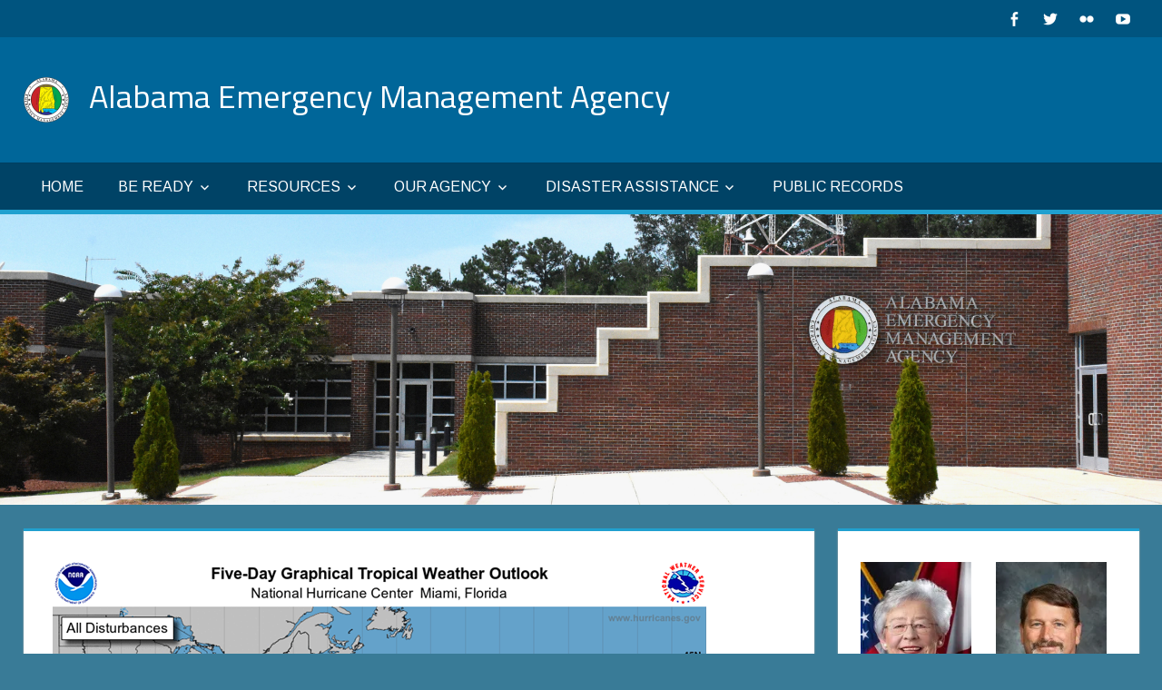

--- FILE ---
content_type: application/javascript
request_url: https://ema.alabama.gov/_static/??-eJx1zEEOwjAMRNELkbpQVFaIo6DGMchtbEc4Ua/fLFjCbqSn+XsJaFpJK5Tc3qwOK9Wy4AZiqWVyQBPp7uAtOn64VDYNXZcc+vjyDx1WP+3/+09WhNg4J3gtSNFsCySR0iCs/fuQ+/k2X8dxmqfLAaCXPt0=
body_size: 1387
content:
/* global subscriptionData */
document.addEventListener( 'DOMContentLoaded', function () {
	const modal = document.getElementsByClassName( 'jetpack-subscription-modal' )[ 0 ];

	if ( ! modal ) {
		return;
	}

	const close = document.getElementsByClassName( 'jetpack-subscription-modal__close' )[ 0 ];

	let redirectUrl = '';
	let hasLoaded = false;

	function reloadOnCloseSubscriptionModal( customUrl ) {
		const destinationUrl = customUrl ? new URL( customUrl ) : new URL( redirectUrl );

		// Prevent redirect to external sites.
		if ( destinationUrl.hostname !== window.location.hostname ) {
			return;
		}

		try {
			localStorage.setItem(
				'jetpack-subscription-modal-on-comment-scroll-to',
				destinationUrl.hash
			);
		} catch {
			// Ok if we can't set it.
		}

		// Add cache-busting parameter
		destinationUrl.searchParams.set( '_ctn', Date.now() );
		window.location.href = destinationUrl.toString();
	}

	function JetpackSubscriptionModalOnCommentMessageListener( event ) {
		let message = event && event.data;
		if ( typeof message === 'string' ) {
			try {
				message = JSON.parse( message );
			} catch {
				return;
			}
		}

		const type = message && message.type;
		const data = message && message.data;

		if ( type !== 'subscriptionModalShow' || typeof data.url === 'undefined' ) {
			return;
		}

		if ( subscriptionData.homeUrl !== event.origin ) {
			return;
		}

		if ( data.email ) {
			const emailInput = document.querySelector(
				'.jetpack-subscription-modal__modal-content input[type="email"]'
			);
			if ( ! emailInput ) {
				reloadOnCloseSubscriptionModal( data.url );
				return;
			}

			const appSource = document.querySelector(
				'.jetpack-subscription-modal__modal-content input[name="app_source"]'
			);
			if ( ! appSource ) {
				reloadOnCloseSubscriptionModal( data.url );
				return;
			}

			emailInput.value = data.email;
			if ( data.is_logged_in ) {
				emailInput.setAttribute( 'readonly', 'readonly' );
				appSource.value = 'atomic-subscription-modal-li';
			}
		}

		if ( ! hasLoaded ) {
			try {
				const storedCount = parseInt(
					sessionStorage.getItem( 'jetpack-subscription-modal-shown-count' )
				);
				const showCount = ( isNaN( storedCount ) ? 0 : storedCount ) + 1;
				sessionStorage.setItem( 'jetpack-subscription-modal-shown-count', showCount );

				if ( showCount > 5 ) {
					new Image().src =
						document.location.protocol +
						'//pixel.wp.com/g.gif?v=wpcom-no-pv&x_jetpack-subscribe-modal-comm=hidden_views_limit&r=' +
						Math.random();

					reloadOnCloseSubscriptionModal( data.url );
					return;
				}
			} catch {
				// Ignore any errors.
			}

			new Image().src =
				document.location.protocol +
				'//pixel.wp.com/g.gif?v=wpcom-no-pv&x_jetpack-subscribe-modal-comm=showed&r=' +
				Math.random();

			modal.classList.toggle( 'open' );
			hasLoaded = true;
			redirectUrl = data.url;
		}
	}

	window.addEventListener( 'message', JetpackSubscriptionModalOnCommentMessageListener );

	if ( close ) {
		close.onclick = function ( event ) {
			event.preventDefault();
			modal.classList.toggle( 'open' );
			reloadOnCloseSubscriptionModal();
		};
	}

	window.onclick = function ( event ) {
		if ( event.target === modal ) {
			modal.style.display = 'none';
			reloadOnCloseSubscriptionModal();
		}
	};

	window.addEventListener( 'load', () => {
		// Scroll to the last comment.
		const subscriptionScroll = localStorage.getItem(
			'jetpack-subscription-modal-on-comment-scroll-to'
		);

		if ( subscriptionScroll ) {
			window.location.hash = subscriptionScroll;
			localStorage.removeItem( 'jetpack-subscription-modal-on-comment-scroll-to' );

			const comment = document.querySelector( subscriptionScroll );
			if ( comment ) {
				comment.scrollIntoView( { block: 'center', behavior: 'smooth' } );
			}
		}
	} );
} );
;
!function(e){var n=function(){var e,n,t,d;"undefined"!=typeof FB&&FB.XFBML?FB.XFBML.parse():((e=document.createElement("div")).id="fb-root",document.getElementsByTagName("body")[0].appendChild(e),n="//connect.facebook.net/"+jpfbembed.locale+"/sdk.js#xfbml=1",jpfbembed.appid&&(n+="&appId="+jpfbembed.appid),n+="&version=v2.3",(t=document.createElement("script")).setAttribute("src",n),(d=document.querySelector("script")).parentNode.insertBefore(t,d))};e.fbAsyncInit=function(){FB.init({appId:jpfbembed.appid,version:"v2.3"}),FB.XFBML.parse()},"undefined"!=typeof infiniteScroll&&document.body.addEventListener("post-load",n),n()}(window);;
